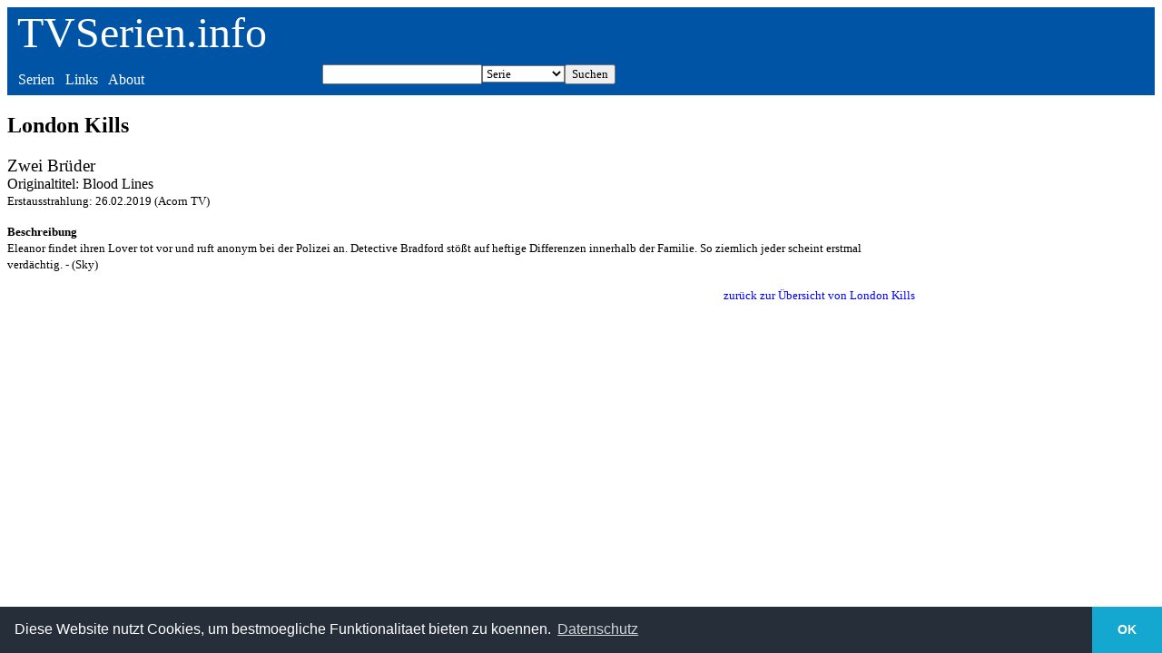

--- FILE ---
content_type: text/html
request_url: https://tvserien.info/episode.php?id=58371
body_size: 1147
content:
<!DOCTYPE html><html lang="de">
          <head>
          <meta name="viewport" content="width=device-width, initial-scale=1.0">
          <title>London Kills - Zwei Brüder - TVSerien.info</title>
          </head><meta charset="UTF-8"><body>
<style TYPE="text/css">
a { text-decoration:none; color:blue;}
 a:visited { text-decoration:none; color:darkblue;}
 a:hover { text-decoration:none; color:red;}
header a { text-decoration:none; color:white;}
header a:visited { text-decoration:none; color:white;}
header a:hover { text-decoration:underline; color:white;}
section {
	width: 50%;
	border: 0;
	margin: 0;
	padding: .5em;
	display: table-cell;
}
header {
  background-color: #0054A6;
  font-family: Tahoma;
}
article {
  font-family: Verdana;
  max-width: 1000px;
}
header p { 
  color: white;
  background-color: #0054A6;
}
header section { 
  color: white;
  background-color: #0054A6;
  margin-top: 0;
  margin-bottom: 0;
}

</style>

<link rel="stylesheet" type="text/css" href="https://cdn.jsdelivr.net/npm/cookieconsent@3/build/cookieconsent.min.css" />  



<header>
  <p style="font-size: 3em;margin-top: 0;margin-bottom: 0">&nbsp;<a href="/">TVSerien.info</a></p>
  <section>&nbsp;<a href="/list.php">Serien</a>&nbsp;&nbsp;&nbsp;<a href="/links.php">Links</a>&nbsp;&nbsp;&nbsp;<a href="/about.php">About</a></section>
  <section>
<form ACTION="/search.php" METHOD="POST">
  				<table border="0" width="100%" cellspacing="0" cellpadding="0">
			    <td align="right"><input TYPE="text" NAME="such" style="font-family: Tahoma"></td>
             <td align="center"><select size="1" name="wert" style="font-family: Tahoma">
                    <option selected>Serie</option>
                    <option>Schauspieler</option>
		    <option>Film</option>
                    <option>Episode</option>
                  </select>
		          </td>
	<td align="left"><input TYPE="submit" VALUE="Suchen"
            style="font-family: Tahoma"></td>
           </table>
     </form>
</section>
</header>

<article><h1>London Kills</h1><p><big>Zwei Brüder</big><br>Originaltitel: Blood Lines<br><small>Erstausstrahlung: 26.02.2019 (Acorn TV)</small></p><p><small><b>Beschreibung</b><br>Eleanor findet ihren Lover tot vor und ruft anonym bei der Polizei an. Detective Bradford stößt auf heftige Differenzen innerhalb der Familie. So ziemlich jeder scheint erstmal verdächtig. - (Sky)</p><p align="right"><a href="/staffel.php?id=3299">zurück zur Übersicht von London Kills</a></small></p></article>

<aside>
</aside>


<script src="https://cdn.jsdelivr.net/npm/cookieconsent@3/build/cookieconsent.min.js" data-cfasync="false"></script>
<script>
window.cookieconsent.initialise({
  "palette": {
    "popup": {
      "background": "#252e39"
    },
    "button": {
      "background": "#14a7d0"
    }
  },
  "theme": "edgeless",
  "content": {
    "message": "Diese Website nutzt Cookies, um bestmoegliche Funktionalitaet bieten zu koennen.",
    "dismiss": "OK",
    "link": "Datenschutz",
    "href": "http://tvserien.info/datenschutz.php"
  }
});
</script>
</body>
</html>